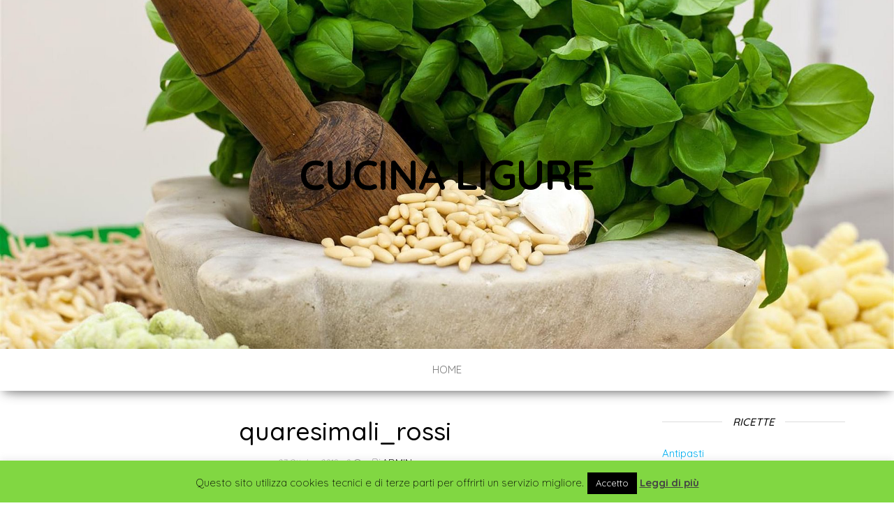

--- FILE ---
content_type: text/html; charset=utf-8
request_url: https://www.google.com/recaptcha/api2/anchor?ar=1&k=6LdO9Y8UAAAAALAqULPmhf7_R8SSY018Goo8BWGN&co=aHR0cHM6Ly93d3cuY3VjaW5hbGlndXJlLmluZm86NDQz&hl=it&v=cLm1zuaUXPLFw7nzKiQTH1dX&theme=light&size=normal&anchor-ms=20000&execute-ms=15000&cb=6x02pql8i28a
body_size: 46155
content:
<!DOCTYPE HTML><html dir="ltr" lang="it"><head><meta http-equiv="Content-Type" content="text/html; charset=UTF-8">
<meta http-equiv="X-UA-Compatible" content="IE=edge">
<title>reCAPTCHA</title>
<style type="text/css">
/* cyrillic-ext */
@font-face {
  font-family: 'Roboto';
  font-style: normal;
  font-weight: 400;
  src: url(//fonts.gstatic.com/s/roboto/v18/KFOmCnqEu92Fr1Mu72xKKTU1Kvnz.woff2) format('woff2');
  unicode-range: U+0460-052F, U+1C80-1C8A, U+20B4, U+2DE0-2DFF, U+A640-A69F, U+FE2E-FE2F;
}
/* cyrillic */
@font-face {
  font-family: 'Roboto';
  font-style: normal;
  font-weight: 400;
  src: url(//fonts.gstatic.com/s/roboto/v18/KFOmCnqEu92Fr1Mu5mxKKTU1Kvnz.woff2) format('woff2');
  unicode-range: U+0301, U+0400-045F, U+0490-0491, U+04B0-04B1, U+2116;
}
/* greek-ext */
@font-face {
  font-family: 'Roboto';
  font-style: normal;
  font-weight: 400;
  src: url(//fonts.gstatic.com/s/roboto/v18/KFOmCnqEu92Fr1Mu7mxKKTU1Kvnz.woff2) format('woff2');
  unicode-range: U+1F00-1FFF;
}
/* greek */
@font-face {
  font-family: 'Roboto';
  font-style: normal;
  font-weight: 400;
  src: url(//fonts.gstatic.com/s/roboto/v18/KFOmCnqEu92Fr1Mu4WxKKTU1Kvnz.woff2) format('woff2');
  unicode-range: U+0370-0377, U+037A-037F, U+0384-038A, U+038C, U+038E-03A1, U+03A3-03FF;
}
/* vietnamese */
@font-face {
  font-family: 'Roboto';
  font-style: normal;
  font-weight: 400;
  src: url(//fonts.gstatic.com/s/roboto/v18/KFOmCnqEu92Fr1Mu7WxKKTU1Kvnz.woff2) format('woff2');
  unicode-range: U+0102-0103, U+0110-0111, U+0128-0129, U+0168-0169, U+01A0-01A1, U+01AF-01B0, U+0300-0301, U+0303-0304, U+0308-0309, U+0323, U+0329, U+1EA0-1EF9, U+20AB;
}
/* latin-ext */
@font-face {
  font-family: 'Roboto';
  font-style: normal;
  font-weight: 400;
  src: url(//fonts.gstatic.com/s/roboto/v18/KFOmCnqEu92Fr1Mu7GxKKTU1Kvnz.woff2) format('woff2');
  unicode-range: U+0100-02BA, U+02BD-02C5, U+02C7-02CC, U+02CE-02D7, U+02DD-02FF, U+0304, U+0308, U+0329, U+1D00-1DBF, U+1E00-1E9F, U+1EF2-1EFF, U+2020, U+20A0-20AB, U+20AD-20C0, U+2113, U+2C60-2C7F, U+A720-A7FF;
}
/* latin */
@font-face {
  font-family: 'Roboto';
  font-style: normal;
  font-weight: 400;
  src: url(//fonts.gstatic.com/s/roboto/v18/KFOmCnqEu92Fr1Mu4mxKKTU1Kg.woff2) format('woff2');
  unicode-range: U+0000-00FF, U+0131, U+0152-0153, U+02BB-02BC, U+02C6, U+02DA, U+02DC, U+0304, U+0308, U+0329, U+2000-206F, U+20AC, U+2122, U+2191, U+2193, U+2212, U+2215, U+FEFF, U+FFFD;
}
/* cyrillic-ext */
@font-face {
  font-family: 'Roboto';
  font-style: normal;
  font-weight: 500;
  src: url(//fonts.gstatic.com/s/roboto/v18/KFOlCnqEu92Fr1MmEU9fCRc4AMP6lbBP.woff2) format('woff2');
  unicode-range: U+0460-052F, U+1C80-1C8A, U+20B4, U+2DE0-2DFF, U+A640-A69F, U+FE2E-FE2F;
}
/* cyrillic */
@font-face {
  font-family: 'Roboto';
  font-style: normal;
  font-weight: 500;
  src: url(//fonts.gstatic.com/s/roboto/v18/KFOlCnqEu92Fr1MmEU9fABc4AMP6lbBP.woff2) format('woff2');
  unicode-range: U+0301, U+0400-045F, U+0490-0491, U+04B0-04B1, U+2116;
}
/* greek-ext */
@font-face {
  font-family: 'Roboto';
  font-style: normal;
  font-weight: 500;
  src: url(//fonts.gstatic.com/s/roboto/v18/KFOlCnqEu92Fr1MmEU9fCBc4AMP6lbBP.woff2) format('woff2');
  unicode-range: U+1F00-1FFF;
}
/* greek */
@font-face {
  font-family: 'Roboto';
  font-style: normal;
  font-weight: 500;
  src: url(//fonts.gstatic.com/s/roboto/v18/KFOlCnqEu92Fr1MmEU9fBxc4AMP6lbBP.woff2) format('woff2');
  unicode-range: U+0370-0377, U+037A-037F, U+0384-038A, U+038C, U+038E-03A1, U+03A3-03FF;
}
/* vietnamese */
@font-face {
  font-family: 'Roboto';
  font-style: normal;
  font-weight: 500;
  src: url(//fonts.gstatic.com/s/roboto/v18/KFOlCnqEu92Fr1MmEU9fCxc4AMP6lbBP.woff2) format('woff2');
  unicode-range: U+0102-0103, U+0110-0111, U+0128-0129, U+0168-0169, U+01A0-01A1, U+01AF-01B0, U+0300-0301, U+0303-0304, U+0308-0309, U+0323, U+0329, U+1EA0-1EF9, U+20AB;
}
/* latin-ext */
@font-face {
  font-family: 'Roboto';
  font-style: normal;
  font-weight: 500;
  src: url(//fonts.gstatic.com/s/roboto/v18/KFOlCnqEu92Fr1MmEU9fChc4AMP6lbBP.woff2) format('woff2');
  unicode-range: U+0100-02BA, U+02BD-02C5, U+02C7-02CC, U+02CE-02D7, U+02DD-02FF, U+0304, U+0308, U+0329, U+1D00-1DBF, U+1E00-1E9F, U+1EF2-1EFF, U+2020, U+20A0-20AB, U+20AD-20C0, U+2113, U+2C60-2C7F, U+A720-A7FF;
}
/* latin */
@font-face {
  font-family: 'Roboto';
  font-style: normal;
  font-weight: 500;
  src: url(//fonts.gstatic.com/s/roboto/v18/KFOlCnqEu92Fr1MmEU9fBBc4AMP6lQ.woff2) format('woff2');
  unicode-range: U+0000-00FF, U+0131, U+0152-0153, U+02BB-02BC, U+02C6, U+02DA, U+02DC, U+0304, U+0308, U+0329, U+2000-206F, U+20AC, U+2122, U+2191, U+2193, U+2212, U+2215, U+FEFF, U+FFFD;
}
/* cyrillic-ext */
@font-face {
  font-family: 'Roboto';
  font-style: normal;
  font-weight: 900;
  src: url(//fonts.gstatic.com/s/roboto/v18/KFOlCnqEu92Fr1MmYUtfCRc4AMP6lbBP.woff2) format('woff2');
  unicode-range: U+0460-052F, U+1C80-1C8A, U+20B4, U+2DE0-2DFF, U+A640-A69F, U+FE2E-FE2F;
}
/* cyrillic */
@font-face {
  font-family: 'Roboto';
  font-style: normal;
  font-weight: 900;
  src: url(//fonts.gstatic.com/s/roboto/v18/KFOlCnqEu92Fr1MmYUtfABc4AMP6lbBP.woff2) format('woff2');
  unicode-range: U+0301, U+0400-045F, U+0490-0491, U+04B0-04B1, U+2116;
}
/* greek-ext */
@font-face {
  font-family: 'Roboto';
  font-style: normal;
  font-weight: 900;
  src: url(//fonts.gstatic.com/s/roboto/v18/KFOlCnqEu92Fr1MmYUtfCBc4AMP6lbBP.woff2) format('woff2');
  unicode-range: U+1F00-1FFF;
}
/* greek */
@font-face {
  font-family: 'Roboto';
  font-style: normal;
  font-weight: 900;
  src: url(//fonts.gstatic.com/s/roboto/v18/KFOlCnqEu92Fr1MmYUtfBxc4AMP6lbBP.woff2) format('woff2');
  unicode-range: U+0370-0377, U+037A-037F, U+0384-038A, U+038C, U+038E-03A1, U+03A3-03FF;
}
/* vietnamese */
@font-face {
  font-family: 'Roboto';
  font-style: normal;
  font-weight: 900;
  src: url(//fonts.gstatic.com/s/roboto/v18/KFOlCnqEu92Fr1MmYUtfCxc4AMP6lbBP.woff2) format('woff2');
  unicode-range: U+0102-0103, U+0110-0111, U+0128-0129, U+0168-0169, U+01A0-01A1, U+01AF-01B0, U+0300-0301, U+0303-0304, U+0308-0309, U+0323, U+0329, U+1EA0-1EF9, U+20AB;
}
/* latin-ext */
@font-face {
  font-family: 'Roboto';
  font-style: normal;
  font-weight: 900;
  src: url(//fonts.gstatic.com/s/roboto/v18/KFOlCnqEu92Fr1MmYUtfChc4AMP6lbBP.woff2) format('woff2');
  unicode-range: U+0100-02BA, U+02BD-02C5, U+02C7-02CC, U+02CE-02D7, U+02DD-02FF, U+0304, U+0308, U+0329, U+1D00-1DBF, U+1E00-1E9F, U+1EF2-1EFF, U+2020, U+20A0-20AB, U+20AD-20C0, U+2113, U+2C60-2C7F, U+A720-A7FF;
}
/* latin */
@font-face {
  font-family: 'Roboto';
  font-style: normal;
  font-weight: 900;
  src: url(//fonts.gstatic.com/s/roboto/v18/KFOlCnqEu92Fr1MmYUtfBBc4AMP6lQ.woff2) format('woff2');
  unicode-range: U+0000-00FF, U+0131, U+0152-0153, U+02BB-02BC, U+02C6, U+02DA, U+02DC, U+0304, U+0308, U+0329, U+2000-206F, U+20AC, U+2122, U+2191, U+2193, U+2212, U+2215, U+FEFF, U+FFFD;
}

</style>
<link rel="stylesheet" type="text/css" href="https://www.gstatic.com/recaptcha/releases/cLm1zuaUXPLFw7nzKiQTH1dX/styles__ltr.css">
<script nonce="IAM5BW2X2EI1XbRz8p5gAg" type="text/javascript">window['__recaptcha_api'] = 'https://www.google.com/recaptcha/api2/';</script>
<script type="text/javascript" src="https://www.gstatic.com/recaptcha/releases/cLm1zuaUXPLFw7nzKiQTH1dX/recaptcha__it.js" nonce="IAM5BW2X2EI1XbRz8p5gAg">
      
    </script></head>
<body><div id="rc-anchor-alert" class="rc-anchor-alert"></div>
<input type="hidden" id="recaptcha-token" value="[base64]">
<script type="text/javascript" nonce="IAM5BW2X2EI1XbRz8p5gAg">
      recaptcha.anchor.Main.init("[\x22ainput\x22,[\x22bgdata\x22,\x22\x22,\[base64]/TChnLEkpOnEoZyxbZCwyMSxSXSwwKSxJKSxmYWxzZSl9Y2F0Y2goaCl7dSgzNzAsZyk/[base64]/[base64]/[base64]/[base64]/[base64]/[base64]/[base64]/[base64]/[base64]/[base64]/[base64]/[base64]/[base64]\x22,\[base64]\\u003d\x22,\[base64]/DpsOqwrnCgSrCql7Dv3lVw63CgznCi8OYwqjDvyDDn8KQwpR9w5Nawrslw4AfCQDCmDHDoFwXw7fCggV2LsKYwp4Uwrt+LcKvw4rCnMOtCsKbwrXDnTnCvzfCuQLDs8K9DhEIwqNUbVRbwpvDllxDPS/CtsKVNMKjExHDmcOwYsODd8KSZl/DmRHCicO+Qn8DXcO1R8K3wqzDlEvDlmE4wp7DosKdWMOVw7vCknzDvcOmw5rDi8K0C8Oowo7DlTFSw49GBsKOw6zDrVF3RlnDrV9ow5vCrcKmcsOzw4zDh8KwOcK4w6BRfsOPdMKaFcK3Dkwfwrt9wpFKwrZIwrnDsmRWwpZhVXrCpHxgwprDusOlPxg/THlteRbDlMOkwpPDlj5sw4kTFw5TMVpmwpMNW0YIE2cRKn/CkCpjw5nCsDTCh8KawoLCuFxJKlEYwqHDvmHChMOfwrVZw5xvw4fDi8KqwrMBTCLCtMOgwpYFwrBvwr7Ck8K3w4LDnk9kTSRQw5gCD1AQejfDhcKdwpFsa0RGZ2kMwp/CiG7DiF7DghDCiz/Dt8KXahARw6vDjlJAw5/Cu8O+FhXDqMOTbMKRwqNNXsKSw4Z7LD7Dgy3DiVzDqx1DwpNSw5k/f8KOw4sLwrB+HAF4w4HCqi3DonFow7hHWznCgcKxQ30dwpMCacOObMOKw5rDrcKzVUV4wrszwp88KcOow5YpBsKRwpxLSsKhwpldR8Omw5M/JcKBNcODJMKGKcOJV8OCITXCmsKTw69Rwp/DlxXCkEPCtMKawpU3VXs1DXfCl8OQwqDDulPCksKZTcK6BQsoTsKewr1/HMOjwrMoE8OvwrtrS8OFFMOewpkRA8K9I8Owwp3Cq25ow7YpDH3DmWDCj8KZwpHDoHIfIhvDl8O6wqAOw4HCjsO3w5rCuGPCkjkPAGcPWMOawoRfaMObw73CqcObfsKBMsKKwrYDwq/[base64]/[base64]/CkMOzw4XDm8Omwq7DvsOCwqbCmFBwd8KswpkqfXgKw6fDqw/DosOBw4/CosOmTcOTwqXCssK8wonCmAFlwqYucsOUw7dFwqJfwofDucO+CGvCkFrCgnRRwrUVHcOtworDpsKzbcOUworDjMKow7FLTiTDjsKkwp7Ci8OSekPDkFxww5XDhS05wovCl3/CpQR8fkZNaMORPHpnWULDgVnCgMO6wqLCqcKGEUPCu2jCuQ8WUSTCgMO0w7hBw515wpdqwohebR7CrFrDs8OeVcOxIsK2ZxRjwprCrFVZw5/DrlrCv8OeU8OEWh3DisO5wo/DicKqw7Y8w5DCqsOiwoLCtW5Lw6hvO1rCl8KWw6LCncK1WS8uEw8SwpMnSMKwwqFpCcOowp7DrsOUwq3DgMKAw7tHw5zDqcOWw5xDwo1YwrbCtQYkR8KBSGtSworDi8OkwpRhw6R1w7TDhz4mfsKPPcO0CGglJlpyCVMxcRrChyHDkTLCg8Kxwr8Cwr/[base64]/Cr8OvWsO5w4QsBMKhwr9swrlCwqxjR8K4wrzCnMORwogWG8KwY8KvMxzDsMO+wpbDjMKEw6LCkmJaW8K7wpbDqS4/w67Dr8KSBsOOw5vDgMOvS3FOw57CjBcXwrrCoMOgemswXcO9QnrDkcKDwrLCiRIHK8KINVDDgcKRSygnRsOyR2hWw6zCv34Mw5l1LHzDlcK1wpjCp8OAw6fCpcOoQsOZw5LCtsKdFsOXw47DrcKOwojDnlYJIcOwwrDDo8OVw6sJPREZZsO8w5PDtD1hw4p0w7/DrGlPwpLDhX7CtsKbw6TDt8OvwoTClsKdUcOmD8KKB8Ouw5ZQwpluw4tow5nClsOTw5UMccKuB0vCjCHCjjXDv8KFwr/ChVvCvMKJVwR0dgnCuzfDkMOcNcKnXV/CisK6CFQUAcOjcUPDt8OqIMOZwrZxYVxHw73DtMKuwqbCojM+wpvDsMKkNsKxFcK+Xj7DmlRMQQzDrEDCgibChw06wrJTP8O1w4J8AMKTdsKyX8KjwopoBG7DssKgwpYLGMOfwq4fwovCsA4uw7zDnQobIn12UifCj8K5wrZmwq/Dt8KOw6Rnw4LCsWgHwoZXVcO5RsOod8Kswq/CiMOCKBXCi1s1woQxwoI4wrwCw6F7FcOAw5vCqhorPcOiB2fDqMK/KmDDvBtuZGbDnAbDt2XCocKywqxhw7dWCS/[base64]/[base64]/[base64]/[base64]/w54YwqTDpsKDwp48dQ/CrQnDksKGw6dpwpp5wr3CixoNWMOqTBF+w43DiX/Di8OKw4BtwpPCjcOqB2FRY8OBwoPDsMKOPMOew7duw4czw7pdHMOAw5TCq8Oyw6TCnMOWwqcOEMOFNmPCvgRswrEew4pFHMKcAHd9WCTCucKObyJaHn1YwqIDwo/[base64]/w7/[base64]/[base64]/QwTCl8OAw7vCg8KCBMKhw5U4J1vCoWFEBBXDncObIB/DowbDiQdbwrBCWibDqG0qw5zDlgoswrHDgcOCw5rCkh/[base64]/DqB/CmsKFDcOywozCiGBkw5LCv8OiwrN5BcKhJ23CjMOhYUN9w6/Cvjh8GsOSw5tnPcOpw7hRw4oPw4w8w60XbMKrwrjCm8Kvwq7CgcO5cWvDhl7Dv3fCri5Jwp/CmSgVZsKIw75vbcK9LgQmDBtxCcO+wrjDssK7w73Cs8KpVMOZHWg8McKfN147wq7Dq8OSw63Ck8Ozw7Igw7xjcsOfwqHDviTDinsgw6RNw4thwqXCvQEuA053wq5Tw6/Cp8KwZVQqVMOcw40eAk8Ewo1Vw5pTVAx8w5nCvW/DixVMVcKqNg7CksO3aUteahrCtMOUwr/DjhIkcsK5w7HCk2N4M3vDnVTDo38twrFDDMKTworCncK3BnxUw4TCnnvCiA1Yw4wSw7bDrzsbYDxBwpnCjsKJd8KJJibDkAjDnMKKw4HDlEpEFMK1e1/[base64]/CkcKzw5PCoiB6RsOlRxZ3MlzDgVIewrfDgwrCsELCjcOTwqpMw6NbKsKmX8KZWsKcw6o6cjLDisO3wpYOFsOWYTLCjMK8wo/DuMObdxHCtT5ddcKlw4rDhEbCiy7DmQjCksKQaMOCwopcNsO+QA8AbcOow4bDrMOCwrIwV2HDtsOHw5/[base64]/HxARGsKpw5fDgn/CtizDtgdZw4LCtMOnEX7CqBpfVmbDq1bDvWZbwqRlw4DDjcKQw6bDlV3CnsKiw7nCtsO8w7MdMsOgIcO+FCFacnJUGMKUw5shwoVywpgsw7k/w7J/w70rw7PDs8OPDS5FwpsxPgDDsMKiRMKHw7PCqMOhJ8OHKXrCnjPCtsOnZSLCr8OnwonClcOgPMOvZMOaYcKDZSrCrMK+RhFowo9zMsKXw7Iewp/CrMKNCiwGwod8TcO4b8KTP2XDhCrDkcOyI8O+a8OZbMKsdHF0w4Ygwqghw4J/IcOXw6fCjB7Dk8O1w7bDjMKMw4rDjsOfw4nCpsOyw5nDvj9XXntke8KCwro0YSvChXrDhnHCm8KxLsO7w6VmecOyFMK5DMONdUVgdsKKBGIrEzTCsXjDsRJmcMK8w4DDpsKpw4hOH2jDvUM6wrfChQjCml1Yw7nDs8KsKRDDrWXClcO6JU3DkW7Cs8OyK8OsTcKzw5/DhMKowo09w5HChsKOdAbCp2PCiGPDjhBvw4PDuxNXRmIYD8OqZsK3woTDtsKvNMO7wrs/AsOPwrnDh8Kow4nDk8K+wp/Cth7CgRPDqXBgIWLDhDTCm1HClMO7LsOxckw+dHbCmsOREGjDqMOnw5/Ds8O6AB4ywrnDhSvDgMKsw6pUw4U6EsONOcK7YMKtZgLDtHjClsOIEXtnw5VXwqRRwpvDvmUmY00BIMO1w7dwQSHCmsOCWcK4AMKZwopAw6/DqhXCr2/CsA/DocKjGMKfWVRiHzJbJMKYLsOiOcObHnUVw7HClSzDgsOeAMOWwrXCs8Kww65ke8KjwobCjXzCq8KKwqjDqwptwp1dw7bCv8K0w7/Cmn/DnjolwrTDvsKlw5IEw4fDvjMMw6DCtHNAZ8OoH8Onw69Mw5Nmw7TCusKMQw8Dw5IMw6jCqznCg3fDhXfCgHsEw60hZ8ODfDzDmgYHJmQkZcOTw4DCqRBzw5rDo8Omw5DClERXJlMnw6HDrxjDlGI+QCp6Q8K/wqwZa8O2w4rDmhoEFMOEwrvCocKAcsOTIcOnwrZbc8OSX0tpQMK3wqbDmsKPwos4w50zai3CiAzCvsKmw5DDgcOHKSdXd04rM2XCnmzClBvCjxJGw5bCoF/ClBDCmsKWw6EUwroQEXgeOMOqw4vDugkswrfCpQhiwqjCuGspw74Sw7lTw4cOwprChsOLLsOowrEDY2xHw7LDgzjCj8K1U2hrw5DCoTA9DMOYPX0+BwxxMcOLwpzDuMKjVcK9wrHDizfDvgTChggjw4LCsDvDoS/[base64]/Cg3DClS9wJ8KEWsKrD2vDkcK9wobDosKJRBfCk0M0IMOAPcOXwqxRw7fDmcO+HcK+w6bCuS7CuUXCuksVFMKKUi5sw7fCmQBUbcKiwrjCl17DsSY0woMlwq1tARHDtX3DhVPCvQ/[base64]/[base64]/Cg8OoNMKbw6YYwoM/wqwDw5bDvzNMw7zCpAXDqxDDiBRSYMOlwp1cw5g0D8OawqnDs8KbSW3ClBAxfSTCusOGFsKXwp3DkjrCq3USP8KHw75kw6xyEzAlw7jCl8KKbcOwdsK/w4ZVwq7Dvm3DqsKbJXLDmynCrMOzw78yYCLDo1Afw7kfw4FsBFLDtcK1w4JDISvClsKlUHXCgF4aw6PCpXjCnxPDojMcw73DognDhkYgJDhCw6TCvhnCg8KdSwVIeMOrAgXCgsK6wrvCtS/Cj8KbAFp7w60VwoFFSnHCvXXDkMOJw7cYw6bClwrDrwV9wqbDoAdfSkc/[base64]/DtgIrw4bDo8Kfw5Ifw7FnYlLCg8KUw7LDlMOlRMOIH8ODwrFOw5guVgrDl8Kkw43ChjInUnbCqsOEdsKqw78JwqPCjGZ8P8O5FMKMZHHCoE0nE2PDgVjDosO+wp0ka8K2acKCw4B9RsK/IcO4wr7CsHnCk8Ktw4YASsOQZhQYH8Otw4PCmcOvw4/CnEYIw5JkwpDCmDwvKj9Fw6vCtBrDtGkAZBYMGwddw4fCjgB9UVFkSMKkwrsRwr3ClsKJSMO4wp8bZ8OoQMOTUHdawrLDuDfDusKJwqDCrk/Ds0/[base64]/Dli8Owo4YwrEsIsKRwqFyw4UuwphMT8OddEEyMA/Ckk7CjgoqHQIARRDDj8KCw40Rw7DClcKTw6VawrHCnMKvHjlOworDowLCgWJIUsKKZMKVwqzDn8KIw7bCscO/VUjCnMOVWVvDnglkPGBVwrlWwqVnw6/DmsKPw7bCmsKhwoBcSyLDnhxVwrXChsK6extTw55Hw5NAw7bDkMKiwrDDtsOsQQ1Nw7YTwr5aIy7ClsKlw6QJw7x7wq1NUxrDosKWIC4AImrCrMK/PMO1wqDDgsO1VcKjw6oJN8K/[base64]/[base64]/CoXDCmMOEaT3DkMOuHsKHw4cES8K9IBfCvsKzNjggUcKjPTdxw4ltQMOHVAPDr8OewoTCsxxtacKxXCQ8wrgmw4DCisOdV8KpXsOJw61RwpPDl8KAw77DtWADMMO3wqpcwprDq0Yxw7/DvhTCj8Kvwq4QwpDDnQbDkTo7w5t3a8KIw7PCjn3DicKkwrLDv8O8w7sMKMObwoo7N8OhUMKsUcKJwqLDtR9Bw6xTfWArCm4AbCnDpcKTBCrDjMO6TsOHw73CmxzDusK/NB16HsK9EWYPTcKYbxfDiF9aK8K/w4vDqMKzIlvCsTrDscOYwoXCmMKUfMKuw7jDtSrClMKew4lFwrcrFQbDoDAYwrNmw4hfIU4swozCkMK3EcOHVFDDknItwpjDtcO3w5/Do0tjw6nDi8KIV8KRajRfQTHDmlMvSMKvwqXDv24yG0ZmBQTCnUnDvCQvw7dAMUvDoTPDm0gGI8Oyw7zDgnbDgsO4UH9Hw657YUdnw77Ds8OKw6EtwoElwqBdwojDnz4/[base64]/[base64]/[base64]/ZSsewobDgk3ClcO8w5Jxw5HCtj7Diiw/UnXDmgrDtmIUb1vDsAfDjcKUwpbCr8OWw6VOX8K5e8ODw7PCjgTCkQjDmU/[base64]/QWJ0wpdcwrU+wojCtRRVw5HCqcOhwqtcV8KWVMOswpxJwr7CgCTCtcOPw7jDhcO+wpZUYsOMw54vSMOdwoDDmMKCwrdDTMKZw7BqwqvDsXDCv8KTw6USOcKmVyVGwrvCkMKIOsKVWF5DXMOmw71/X8KDJ8KNwrYWOmMFYsO/F8K6wpBiNcO0V8Opw7hFw5DDhlDDmMOkw4nCkVLDncODLBrCisKSEMKkGsOCw4jDoyh2NsKVworDgMKbHcOQw7wuwobCkkt+w7gFMsK3worCrMKvRMORRTnDgmE9KjR4R33DmBXCpsK2R24xw6TDnyFTw6HCssKiwqvDp8ORGkLDuw/DqSrCrGdKH8KEDgAZw7HCicOaHMKGPm8wFMO/w5MLwp3CmcOlcMOzUmrDsk7Cg8KEB8KvBcOMw7M4w4XCvjINRcKVw4k3wolrwolcw75Zw7cRwo7DlcKoWG3Dj3hWcA/[base64]/[base64]/DnEJBwqdSwofDg0YMw6IaBcKscghvQsOjwpQow7Z8Dg5SKMOCw4lxaMKsY8OLXcOZej/ClsOOw6xcw5DDqMOFw7XCssKabWTDt8KkJsOGAsKqL1jDsgHDnMOjw7XCs8OYw5lAwqPDoMORw43CssO8UFpQGcKpwqtPw4nCnEZZUF/Dn3UTRMOAw47Dm8OYw7ITB8KYNMOhM8Krw5zCvFtFP8O8wpbDqlnDjMOleAoWwrnDsTQnMsO8XH/DrMKNw5kHw5F4wqXDoUJ9w4zDssK0w7LDhjUxwpnDjsO3W39SwoTDo8KfQMK6wqZvUXZkw7cqwrbDrF8kw5bDmStDK2HDrSHCn3jDssKpXMKvwoI6dnvCjSPDlVjCnSnDpkBmwpxLwqFSw4zCgD/DtgDCucOleUXCjHLDh8KPIcKaHRpVFnnCn3Q+wq7CocKCw6bCnMOCwrbDsH3CoGLDkVbDoQPDl8KSfMKQwpZswpZda29ZwoXCpERLw4QCCgFiw6YrJ8KxF1rCg3ITwpAIPsOiC8KswoE3w5nDjcOOZMOcKcOWJlMUw6nClcKmA0UbVsK4woRrwofDsQ3Ctk/CoMKHw5M1ZgFQb2gvw5VBw4AdwrVSw7gJbj0yHjfCpQkVw5lTwrdwwqPDicO3w5PCogjCocK/[base64]/DhcOqfjk8w4vCt8K7fcKTVWI/wp1wXsKEwpk2LsOxKsO+wpI6w4jCjlcxDcK0HsKkGEnDoMKCQcKHw4LCgVMaOCAZXgIXXRQuw4LCiC9dOMOhw7PDucOww5PDosO2bcOIwoHDj8OMwoPCryo+KsOhMgrDmMKPw5Alw4rDgcOBEsKtZh3Dli/CmW1Ow7nChcK3w65KE0F4IMOlGA/Ct8K4woTDi35kJsOnEyrDgEgYw5HCisKeMhbDpV9zw7TCvj3CixIKK2PCiDMVRAo3b8OXw4nDmizCiMKJWlRbwr9FwqnDpBdfPcKkJi7DkQc/w5nClnkaYcOIw7/[base64]/wqkuQ8KsZm1Fw7Y9wqQ9wrHDqQHCswt2w4DDjMKzw40VYcOGwpPDuMOCwrnDt3rCsiRSVTTCpcO/[base64]/w4sGIwhsw6Jow5nCvMKoD8KdD3sXSsOEw40CWgRPU1HCksOew5cPw53DiAXDgApHRXl4w5hnwqDDqsOcwqY9wpbDrRPCoMOgdcOTw7fDl8O0WRvDphPDpcOqwrF0awwZw4oRwqtywo/Cq1bCrCkhOMKDUixjw7bCsTHCoMK0MMKjDMKqR8K8w7rDlMONw6ZNSSxuw4PDqMKyw6bDtMK4w4wEOMKUW8Oxw6t9wp/DuU/CpcKBw6/ChELDsnVRL1jDjcK1wo0WwpPCmRvDkcO1Q8OUJsKSwrrCssOTw4JhwrTChBjCjsOsw7DCrmbCssOcCMOHS8O3KA/Dt8KwesKrKExdwq1fwqTDnHjDu8Ojw4NzwpYJWXJUw6DDksO1w6TCjcKtwq/DnsKYw7xiw5tAYMKDE8OAw4nDrsOkw7PDtsOaw5QLw7LDq3RYWWJ2bsKzw6dqw77CjG/[base64]/JTkbw7XDisKSwobCkRNZw5/[base64]/DjsKWNlRbUMOwwonCl2fCii0ywpsZcsKQwrvDsMOgPQQvTcO7w5vCrS4WWsOywrnCrwHCrMOiw6FOYmdrwrPDiW3ClMOmw7kqwqjDlMK+wpnDom1wWDnCssK/KcOdwpjCgsOlwosOw5fCt8KSb3TCmsKPJhzCv8K1VSvCsy3Cm8OZOxjCsjrCh8Kgw41+M8OHasKEI8KCAwbDosO4YsOMPcK6bcKXwrPDs8KjeAlfwoHClMOIK1vCrsOgOcKpPMO5wphYwp9sX8KBwpDDjsOUQMKtLTLCn1vDpMOUwrsXw5xbw5Zyw7HCk1/DrE7CrjnCtW3DgMO4fcOsworCpcOFwqLDnMO5w5DDnV8kNsK7cn/DtiMOw5bCr3hQw7hgDQfCkj3Cp1nCpcOresOEOsOkX8OLah0DXnMqw6t6EcKbw4fCp3wtwotYw4LDhcOOWcKaw4IKw5DDnRXCuyI2ITvDokzCgDI5w4lEw6lrS2DCsMKmw5bCl8OLw5IPw7PDsMOhw6VIwpI/d8OjNcOWB8KiTMOew5rCpMOgw7nDosK/BE4TACpGwrzDgMK2LW7CkwpLKMOhf8OXw5nCt8KpNsOzScOowpvDvsOZworDqMOGPTp9w41kwpAfGMO4AsOsYsOFw5psMsK9RWfDv1PCmsKAwqgTX3zCjDjDp8K6PMOGEcOYEMOgw6l/CsKrPm8aGAzDtkLDjcOcw5R9EmjDtgFncApgTh09K8OuwqjCl8OfVMOjS1RuCmXDscO+Y8OqA8KFw6YMV8OvwrJSFcK7w4YpMwAHKXcbVFs6TcKjNFbCq2TCljUew759wpvCj8OtPBQxwp5mPsK3woLCr8Kiw6zCgMOxw7/[base64]/ClgLDqcKhTlvChQPDqmkWw67Ds8Kfw6BoYsKFw5LCr3MXw5XCnsKWwrUnw5PDt2VGFMOjWyfDscKlPMOOwrgWwoAyAlvDl8KcGxHChk1uwrAeY8OpwpfDvQDCq8KPw4tUw6HDkwo0w5sFw5nDuQ3DqlnDocKJw4vCuSPDjMKDwp/CocOlwqIFw6jDti9EUWpuwoBVX8KCTsKmFMOnw6RiTAHCvWHDqyHDmMKnE2HDjcKUwqbCtyM6w7/Cl8OWBCfCtGRLScKOeFzDvlgIAwgHIMO4cEkHGWnDr3jCtnrDgcK2w6zCq8OJZsOaLkTDocK1R2lXEsKfw41QFl/DlUFbEMKSw6bCl8O8ScO9wqzClUTDkMOEw6JLwonDr27Dq8OGw4lOwp8BwoPClcOsP8Kpwo5TwoXDjlzDiBN7wo7DvwPCvw/[base64]/[base64]/CosOYw6kLV0rDmcO3VcO7QDXDqhvCiGLCicKhTi/DnBHDsVXDmMK2w5fDjX0qUXwiSHcOecK6aMKTw5HCgXnDkE8aw67Cr01+emDDrwzDs8O1wojCkjVDI8OMw61Tw4lBw7/DqMKWw6tGTcKwBXYfwqVdwprDkcKkVnM1DDhAw50CwqMbwp3DnEPChcKrwqJxCcKfwo/CuW/CkzDDt8KPHRXDtB46MzHDmMOCSCkiYSTDvsOBCCFmTMONw7JiMMO/w57Cpj3DhE1Gw5tyY0Zlw7s8WGfCslnCny3DhsOlw4vCh2kdYVbCsVIew6TCv8KwRk5VOk7DhjMnKMKyw5DCq3TCqyfCrcOswrHCvRPCpUfCl8OkwqbDr8K/[base64]/ChMKtWcKaw4BMwo7ClmxcB8Ohw6bDpnLDjxvDuMKxw5VOwq5YK1UewoLDqcKlw7vCux96w7fDqsKVwqd0e0ZxwoDDlxXCpn53wr/CjwTClTpCwpTDjAPClj5Xw4TCryjCh8OyNMKtBsKXwrDCqD/CmsOQHsO4f1xswozDiEDCgMKkwrTDv8KPQcOVwpPDh1V7DcOZw6XDlcKCWcOXw4bDsMOcD8Kww6phw6BcMRMRAcKMHsKfwqQow50Ewro9VEFgez7Cmz3CpsKgwqQ8wrQLwpDCuSJZDHfDlkU/PMKVEVlgB8KbP8KRw7rCvsOVw4vDs2sGcMOWwqbDpcOlTQnChxhRwrDDm8ObCcOWf08jw6zCqQoUYQA3w54+wp0xEMOZPMKFGAnDt8KDZ17DtsOWBVPDgMOJFhRjGzlRTcKNwpspJ3Z3w5QnISjCsHwhBDZAdF8fZDnDtsO4wqTChMOtasOePmvCsn/DjMKCQcKTw67DiBIiFzwnw7/DhcOiEEnDmsKuw4JmfcOcwr01wpDCtRTCpcOkZApJJHV5HMK0HydIw43DkCHDpGjDn1jCpsO2wpjDoylTDkgTwpvCkRIqw5RXw7kiIMO+WwzDm8KwY8OkwpgJZ8Ojw4HCqMKQdgfCjcK/wpdZw5zCs8OYT1ssIcK+w5bDosK1wo9lMQh9SS9xw7XDq8KkwoDDl8OAXMOwesKZwr/[base64]/ClcOuw4IFwrjClMKSZAl1SsOcYiLCrTPCrcKtbh1gCmzDnMKPNQMoIB1Rw64Vw6LDlj7DlsOuBsO5OFDDssOHPiLDi8KEXScyw5fCj1/DjsOew6zCmMKtwo4Qw7/Dh8OJJjzDnFHDsnkOwphpwpnCnTcQw47CiiHCtBxGw5HDtBsaMMOIw4vCnz/DmhlDwrgSw4XCtMKWw7txE2IuAMK5H8O6O8OSwrpDw6DCkMKwwoIRDB4WHsKSABEGNmUrwpnDvzDCkhMWagIWw6bCmHx3w5vCilFuw5vDhj3Dv8KXfMK4FFxIwqTCnMKVwq/DlsO0w6LDvMO1w4TDnsKcwoPDh0vDiXUdw49rw4jDq3/Dv8KUJXUzQzEMw7kDHl1nwoEdIsOxfEFdTDDCqcKdw6TDssKewr5ywqxWw5x5cmDDtGXCvMKtQjklwqJgWcOgVsKbwrY1TMK+wpcIw7NBAgMQw5Alw6kUU8O0DW3Cih3CjCFFw4HCjcKxwrHCnsKrw6nDvQbCqULDvsKcbMK1w7jCgMKqP8K7w7PCsSI/[base64]/[base64]/CkXVwXsOGwr7CpcOOfQsRwrYmwqvDtw7DonALwrc4XcOKAEBxw5DDuHXCvz9cWEjCnBRvfcKKEMO+wofDl28pwqR4ZcOow7PDgcKfIcK3w6zDssKjw6oBw50JU8K2wo/[base64]/Dj2IVHlPCgsKHw6wlWsKzQCFNw5w1wpgJwrZew7DClmvCkcO3ego6ZsOAJ8ObecKebXVZwr/[base64]/DkmrClsKVWMKjRRJCwq/DnGvDswsiZUXChDvDt8Omw73DtcOjYDlkw53Dv8OqX13CpcKgw7ERw4gRSMKJC8KPPMK4wogNHcOyw69ew6fDrn1OJBZiUcO/w6lEbsO8ZDk7F3MlUcKNTsONwq9Yw5sdwpFJV8KlKsKCG8OMVkvCrgMaw7t4w5HDqMKWeDVTasKDwrAsJ3nDpnTDtHnDm2McIAnDrxchTMOhC8OyUgjCgMKlwr/DgV7CpMK8wqdvUjIMwoQtw7zDvDFLw4nChwVUW2fCscKdE2dAw752w6Qdw5nDm1FkwqLDtMO/[base64]/CtE7DpcK/QMKewptrPsKHQ8OuBcKiwrjDpyg8woHCv8Ksw4EpwoDCisKJw6zDtAPCv8OpwrpnMTTDrcKLdkdrUsKMw4FqwqQiPVYdwowbw6cVAx7DqlAGIMKoSMOGS8OYw5wqw4gdw4jCn2ZZE3HCqgVMw4w3CHsOKMKdwrXDnCEpdXXCik/CpsO/[base64]/[base64]/DggHCungbN8OieTpZw53DqlbCqMOPwrIqw4RPwrfCnMO8wpdUQXjDhsOyw7fDlmXCjsOwTcK7w63CilzCtFfCjMO1w53Dj2VUNcKoez7DuBnCrcOuw7TCuTwAW3LDkmHCo8OvJsKOw4LDjXnCknTCpltYw7LDq8OvdnzCpmAjbyDDmMO/TcKqDVfDhjHDi8OYa8KuHcKHw5jDm3MTw6HDmMKfADEHw7bDhi7DgENdwocTwq/DpU1YJyTCiCrCnSQWC33DiS3Dl03Dsg/[base64]/DjsOUwql9fcKqQxpWw5E9UsOkw7/DvAVywojDsllQwqMcwprCq8Knwr7CgcOxwqPDngtGwr7CggRxEjrCksKLw7MeGh5HJzLDliTChFEiw5U+wqbCjCEFwpzDsG/Dnl/DlcK0fjzCplbDgytlbSjCrMKtFXxhw5fDh3nDiD3DqlVVw7nDl8O/wqzDmipPw6o3EMOpJ8Orw7rCt8OoVsKEcMOIwo3CtcKwKsO8J8OALsOEwr7Cq8KZw6kdwovDnwEzw7Ngwr9Fw6srwo/DhhXDpx3CkcOZwrrChFIPwoXDjsOFFmFMwprDv1TCqSjDlmTDsGZNwoULw7ktwqsrNTh2Rk8jJsKtWcOjwqVVw5vCrQwwMycww7HCjMOSDMKEYB4MworDicK9w6TChcOowoknwr/Di8KyG8Onw4PCrMOENVJ/wpTDlzHDhxvCi3fClyvDqF3DknolZUMVw5NMwpDDj198worCp8OtwoLDuMO6wqEVwqslFMO+w4Z5J1INw6d+HMODwp1+wpE4KmIEw6o3eU/CmMOKOh54wojDkgrDgMKlwqHCp8KJwrDDqcK8NcKCWcKLwpU1JhVrCD/CjcK5E8ORXcKLEcK0w7XDtkvChA3DontwSlpTMMKtWADCjRfDtnnChMOrN8KGc8OWwqotCHXDrsKgwpvDv8KAW8OowohIw4/ChWPCtgFZa09/wqrDqsOYw7PCmcKnw7Y4w59MPsKXAV/CrcK0w6cRwoXConHCjQMRwpDDvmxmJcKNw7rCsFFtwpISOsOzw6dXJTZMeRkfR8K7YE8rR8Orwr4FT2lrw7BXwq7DjcKZbMO1w4bDnxnDgsKTL8KgwqsmYcKDw5tNwpZWJsOMWMOzEjzCiEXCiULCucKqO8O3w6J2J8Ktw60REMOpMcO2Hi/DrsOjXCXCiXbCssK6XwTDhThAwpRZwoTCjMKOZl7DocKtwphNw7zCgS7DnGPCqsO5FSc2DsK/YMK/wrzDoMKEXMOwchdnGQUVwqzCoXfCpsOkwrLClcOaVMKrLBXClBkkwp3Cu8OYwrHCnsKgAQTDglo3wrLCusKZw71tcT/Cmh8cw6JiwqDDiyZ4HMKCQQjDs8KqwodzVVFxdsKjwp8Fw5fDlsKEwpIRwqTDqjMdw7t8CMOVW8OPwpVIw4vDgsKJwp/DlkZMIgHDjFFpPMOuw6XDrWkNDMOnMcKQw73Cm110HinDrsK5OArCgxInFsKGw6XDmMKDSWnDnjrClMK5F8OuH0LDvsOFLcOpw5zDoAZqwrXCusOiTsKXfMOVwobCmzNdYzDDjx/CgxNzwqElw7bCpcOuLsKWeMKAwqMSJ2N9wrPDt8KBw5bChMK4wrYaAkcbIsOAdMOkwpdpLChTwpVow6TDocOKw5Yowp3DpBJIwr7CiGkzw4/DgMOnBlDDkcOdwoESw53CogHCimHCisKAw4dHw47Ch2rDjMKvw7MnWsOmbV7DosOKw4FeKcKwOMKGwrgZw6UyKsKdw5Utw6JaUQPCpSA1woFWf3/CpSB0JirCqzrCuFYkwqEAw4fDnXhedsOmRsKjOwfCpsOkw7XDnBUiwqjCicK3XsO1EMOdc0tNw7bDssKkPsOkw5k5woRgw6PCtRnDu214UQJuU8OlwqAKKcOHwq/CgcK6w5pnQBN0w6DDoiPCqMOlRldpWkvDpTzCkAsZSw9tw7XDqjZtRMKpG8KCOBnDkMO3w5LDgkrDlMOYLRXDncOmwp45w4A6a2ZiSijCr8O9M8O+Knx5VMKgw5YWw47DkBTDrWFjwrjCssOZJcOzMWPCkwpYw40BwpfChsK5D3fChVokE8KAwrHCqcOTacOPwrTCoE/DkU83e8OVMClvU8ONasOlwp5Yw6I1wqTCjMKEw4HCtW0Uw6zCo1BtZMO4wrkeL8KjOU4Ba8Okw7jClMOPw73CuGbCnsKewo3DoX/CuFjDpk7CjMK/Jg/CuDrCmVfCrT9Lwo4rw5JSwq3CjzsCwqfCp1tgw7TDukvDnGLCsiHDl8KAw6kkw6DDr8KpFDPCoXbDhBZECSTDocOfwqnCm8OTGsKAw5cqwpjDnScyw5/Cv0pgYsKLw4HClcKnFMK5wq0xwp7DlsOiRsKfwqjCrTDChcOxJVNoMCZtw6jCuh3ChsKQwr9tw7DCjsOlwpvCkcKyw4cJHTgywrAywrtVIDsJZ8KKHE7CkTlJUMKZwoAkw7dzwqfCnwHCrsKQFXPDpsKlwodIw6QoAMOZw6PCmUlyLcK8wrNaKF/CjAYyw6vDpTPDksKjKMKIF8KYB8Kdw5skwrrDpsOeKsOPwqfCisOlbCo5woIuwoDDl8O/TsKqwoBFwpHChsOSwrMyBgPCnsKxXsK2NsOgdyd3wqZzaV1qwrrCncKLwpBlYMKIOcOWDMKJw6PDtzDCvWZgwpjDksOMw4vDrQfCgWk7w6cDal/CjQBaR8O/w5Z+wqHDt8OMfS4+CsOMJsO/wprDg8Kcw7/Cr8OpIR3DkMOWd8Kow6rDsSLDv8KEKXF5w5g4wqPDvMKsw4oVKMK/QlvDpMKzw43Cj3nDh8OXe8OtwqlfDzkVFwxUFSB/[base64]/Cv0jCgMKfD27DucO9bg5ZE8KawovCjTRBw5DDucKrw5zCqncVVcKsSxUBVC04w6ZrQ2hZRsKGw5JMGmpnD2vDocOywqzCpcKAw5RqIAUswo/[base64]/w6hmCcKPZgIoZsKVwpnCusODEcOew4sTVMOUw5AGI3zCkGbCicOkwrBQH8Kkw4tlTBhhw7ViBsO4MMK1wrYZfsOrKGsSw4zCuMKWwp0pw4TDo8KrW0bCpTfDqloTYcOVw78TwrbDrFhhRTk6E1p/wpsKPh5UZcOmZGcQGCLDl8KzAMORwpjDqMOHwpfDmC0OaMK4wozDsk50LcOQwoAAF2TDkw1Qe1U/w5LDl8O2w5fDkE3DuR0ZGMKfUnw+wpvDsXhDwqvCqkHDtyh3w4rCrzcgWzTDoUBNwqLDk0bCvMKlwocHacKXwo5ceyTDpB/DsEJeDsKtw5stRsOGKQ9SHDBnEDTCrGtiHMOeFsO7woEmKHUgwrU+woDCnVpbBcKRU8O3ZDXDqHJ+eMKbw4bCqsOZM8OJw7Rgw67DsBAtOk8yJcOXPW/Cj8Onw5FZJsO+wqUCAXg5w5bDvMOqwr7Cr8KnEcKtw6UiasKIwojDpxbCvcOdDMKfw4clw5rDiSIWNRbCksK4HUlrBMKUAiNEBRDDuA/DsMOew5zDs1ATJx8BNCbDj8OATsK2fWoawo0CBMOtw6tyJMOSGsKqwrpSFHVRwprDhcOOahbDt8KUw70tw5XDn8KXw5PDuUzDuMOBw7FaGMKyGVTCq8OAwpjDi1gvX8OSw5Z1w4TDtQsSwo/[base64]/CgMKDwpZMAyzCmzNuwp3DqMKCCMO0wqt7DMK6wqbDv8Opw7bDogTCmsKaw6BobUDDvMKoN8KpK8KkPldnFkBKHwzDucK6w5HCv03DssKXwqIwacOJwp8bDMKpVMOVNsOFC3rDmBnCtMKZBWvDnsKNHlM5SMK7KxZHFsO9JC/DhsKZw7MRwoLCkMKfw6YXwrp6w5LDolnDhTvDtMKML8OxOzfCrMOPLFXDrMOsGMOPw5MuwqFSdmsCw7chNyTCgsK/w5PDpV9swoRjQcKkFsOBMcK9wrEbB1Jsw7vDgsKPBMOhw5jClQ\\u003d\\u003d\x22],null,[\x22conf\x22,null,\x226LdO9Y8UAAAAALAqULPmhf7_R8SSY018Goo8BWGN\x22,0,null,null,null,0,[21,125,63,73,95,87,41,43,42,83,102,105,109,121],[5339200,609],0,null,null,null,null,0,null,0,1,700,1,null,0,\x22CvkBEg8I8ajhFRgAOgZUOU5CNWISDwjmjuIVGAA6BlFCb29IYxIPCJrO4xUYAToGcWNKRTNkEg8I8M3jFRgBOgZmSVZJaGISDwjiyqA3GAE6BmdMTkNIYxIPCN6/tzcYADoGZWF6dTZkEg8I2NKBMhgAOgZBcTc3dmYSDgi45ZQyGAE6BVFCT0QwEg8I0tuVNxgAOgZmZmFXQWUSDwiV2JQyGAA6BlBxNjBuZBIPCMXziDcYADoGYVhvaWFjEg8IjcqGMhgBOgZPd040dGYSDgiK/Yg3GAA6BU1mSUk0GhwIAxIYHRG78OQ3DrceDv++pQYZxJ0JGZzijAIZ\x22,0,1,null,null,1,null,0,1],\x22https://www.cucinaligure.info:443\x22,null,[1,1,1],null,null,null,0,3600,[\x22https://www.google.com/intl/it/policies/privacy/\x22,\x22https://www.google.com/intl/it/policies/terms/\x22],\x22U2wGDFXXW3DNkTvtHO2XHrt0BG14V7asUXfenI1b05s\\u003d\x22,0,0,null,1,1762217938290,0,0,[251,93,74,185,20],null,[108,119,179,194,248],\x22RC-xcaniM_60rUbfQ\x22,null,null,null,null,null,\x220dAFcWeA4FTKfjVbwKlnQaJolPuawJd72nvJWCfBo2oEkKjCOkt9fUIyfcHxASEMdte4lKT6dPHhELmMopqIaPvxrQolIr0N02Ig\x22,1762300738342]");
    </script></body></html>